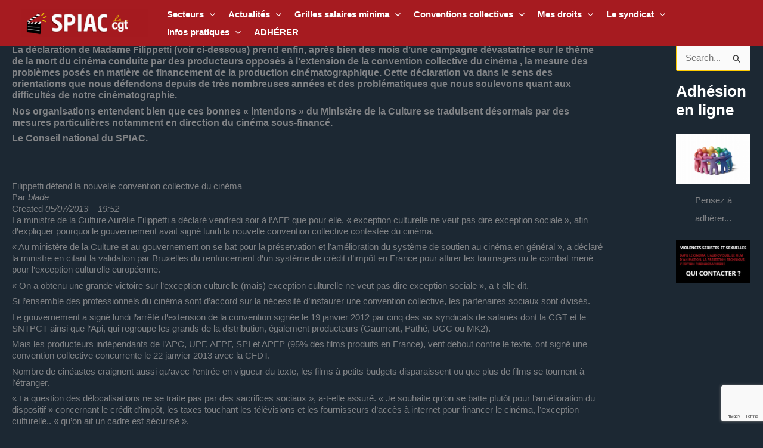

--- FILE ---
content_type: text/html; charset=utf-8
request_url: https://www.google.com/recaptcha/api2/anchor?ar=1&k=6LfJrZoUAAAAAHyoDr941cy2yzFPNoW9i4u5zLoq&co=aHR0cHM6Ly9zcGlhYy1jZ3Qub3JnOjQ0Mw..&hl=en&v=PoyoqOPhxBO7pBk68S4YbpHZ&size=invisible&anchor-ms=20000&execute-ms=30000&cb=80lmgcqgdy65
body_size: 48846
content:
<!DOCTYPE HTML><html dir="ltr" lang="en"><head><meta http-equiv="Content-Type" content="text/html; charset=UTF-8">
<meta http-equiv="X-UA-Compatible" content="IE=edge">
<title>reCAPTCHA</title>
<style type="text/css">
/* cyrillic-ext */
@font-face {
  font-family: 'Roboto';
  font-style: normal;
  font-weight: 400;
  font-stretch: 100%;
  src: url(//fonts.gstatic.com/s/roboto/v48/KFO7CnqEu92Fr1ME7kSn66aGLdTylUAMa3GUBHMdazTgWw.woff2) format('woff2');
  unicode-range: U+0460-052F, U+1C80-1C8A, U+20B4, U+2DE0-2DFF, U+A640-A69F, U+FE2E-FE2F;
}
/* cyrillic */
@font-face {
  font-family: 'Roboto';
  font-style: normal;
  font-weight: 400;
  font-stretch: 100%;
  src: url(//fonts.gstatic.com/s/roboto/v48/KFO7CnqEu92Fr1ME7kSn66aGLdTylUAMa3iUBHMdazTgWw.woff2) format('woff2');
  unicode-range: U+0301, U+0400-045F, U+0490-0491, U+04B0-04B1, U+2116;
}
/* greek-ext */
@font-face {
  font-family: 'Roboto';
  font-style: normal;
  font-weight: 400;
  font-stretch: 100%;
  src: url(//fonts.gstatic.com/s/roboto/v48/KFO7CnqEu92Fr1ME7kSn66aGLdTylUAMa3CUBHMdazTgWw.woff2) format('woff2');
  unicode-range: U+1F00-1FFF;
}
/* greek */
@font-face {
  font-family: 'Roboto';
  font-style: normal;
  font-weight: 400;
  font-stretch: 100%;
  src: url(//fonts.gstatic.com/s/roboto/v48/KFO7CnqEu92Fr1ME7kSn66aGLdTylUAMa3-UBHMdazTgWw.woff2) format('woff2');
  unicode-range: U+0370-0377, U+037A-037F, U+0384-038A, U+038C, U+038E-03A1, U+03A3-03FF;
}
/* math */
@font-face {
  font-family: 'Roboto';
  font-style: normal;
  font-weight: 400;
  font-stretch: 100%;
  src: url(//fonts.gstatic.com/s/roboto/v48/KFO7CnqEu92Fr1ME7kSn66aGLdTylUAMawCUBHMdazTgWw.woff2) format('woff2');
  unicode-range: U+0302-0303, U+0305, U+0307-0308, U+0310, U+0312, U+0315, U+031A, U+0326-0327, U+032C, U+032F-0330, U+0332-0333, U+0338, U+033A, U+0346, U+034D, U+0391-03A1, U+03A3-03A9, U+03B1-03C9, U+03D1, U+03D5-03D6, U+03F0-03F1, U+03F4-03F5, U+2016-2017, U+2034-2038, U+203C, U+2040, U+2043, U+2047, U+2050, U+2057, U+205F, U+2070-2071, U+2074-208E, U+2090-209C, U+20D0-20DC, U+20E1, U+20E5-20EF, U+2100-2112, U+2114-2115, U+2117-2121, U+2123-214F, U+2190, U+2192, U+2194-21AE, U+21B0-21E5, U+21F1-21F2, U+21F4-2211, U+2213-2214, U+2216-22FF, U+2308-230B, U+2310, U+2319, U+231C-2321, U+2336-237A, U+237C, U+2395, U+239B-23B7, U+23D0, U+23DC-23E1, U+2474-2475, U+25AF, U+25B3, U+25B7, U+25BD, U+25C1, U+25CA, U+25CC, U+25FB, U+266D-266F, U+27C0-27FF, U+2900-2AFF, U+2B0E-2B11, U+2B30-2B4C, U+2BFE, U+3030, U+FF5B, U+FF5D, U+1D400-1D7FF, U+1EE00-1EEFF;
}
/* symbols */
@font-face {
  font-family: 'Roboto';
  font-style: normal;
  font-weight: 400;
  font-stretch: 100%;
  src: url(//fonts.gstatic.com/s/roboto/v48/KFO7CnqEu92Fr1ME7kSn66aGLdTylUAMaxKUBHMdazTgWw.woff2) format('woff2');
  unicode-range: U+0001-000C, U+000E-001F, U+007F-009F, U+20DD-20E0, U+20E2-20E4, U+2150-218F, U+2190, U+2192, U+2194-2199, U+21AF, U+21E6-21F0, U+21F3, U+2218-2219, U+2299, U+22C4-22C6, U+2300-243F, U+2440-244A, U+2460-24FF, U+25A0-27BF, U+2800-28FF, U+2921-2922, U+2981, U+29BF, U+29EB, U+2B00-2BFF, U+4DC0-4DFF, U+FFF9-FFFB, U+10140-1018E, U+10190-1019C, U+101A0, U+101D0-101FD, U+102E0-102FB, U+10E60-10E7E, U+1D2C0-1D2D3, U+1D2E0-1D37F, U+1F000-1F0FF, U+1F100-1F1AD, U+1F1E6-1F1FF, U+1F30D-1F30F, U+1F315, U+1F31C, U+1F31E, U+1F320-1F32C, U+1F336, U+1F378, U+1F37D, U+1F382, U+1F393-1F39F, U+1F3A7-1F3A8, U+1F3AC-1F3AF, U+1F3C2, U+1F3C4-1F3C6, U+1F3CA-1F3CE, U+1F3D4-1F3E0, U+1F3ED, U+1F3F1-1F3F3, U+1F3F5-1F3F7, U+1F408, U+1F415, U+1F41F, U+1F426, U+1F43F, U+1F441-1F442, U+1F444, U+1F446-1F449, U+1F44C-1F44E, U+1F453, U+1F46A, U+1F47D, U+1F4A3, U+1F4B0, U+1F4B3, U+1F4B9, U+1F4BB, U+1F4BF, U+1F4C8-1F4CB, U+1F4D6, U+1F4DA, U+1F4DF, U+1F4E3-1F4E6, U+1F4EA-1F4ED, U+1F4F7, U+1F4F9-1F4FB, U+1F4FD-1F4FE, U+1F503, U+1F507-1F50B, U+1F50D, U+1F512-1F513, U+1F53E-1F54A, U+1F54F-1F5FA, U+1F610, U+1F650-1F67F, U+1F687, U+1F68D, U+1F691, U+1F694, U+1F698, U+1F6AD, U+1F6B2, U+1F6B9-1F6BA, U+1F6BC, U+1F6C6-1F6CF, U+1F6D3-1F6D7, U+1F6E0-1F6EA, U+1F6F0-1F6F3, U+1F6F7-1F6FC, U+1F700-1F7FF, U+1F800-1F80B, U+1F810-1F847, U+1F850-1F859, U+1F860-1F887, U+1F890-1F8AD, U+1F8B0-1F8BB, U+1F8C0-1F8C1, U+1F900-1F90B, U+1F93B, U+1F946, U+1F984, U+1F996, U+1F9E9, U+1FA00-1FA6F, U+1FA70-1FA7C, U+1FA80-1FA89, U+1FA8F-1FAC6, U+1FACE-1FADC, U+1FADF-1FAE9, U+1FAF0-1FAF8, U+1FB00-1FBFF;
}
/* vietnamese */
@font-face {
  font-family: 'Roboto';
  font-style: normal;
  font-weight: 400;
  font-stretch: 100%;
  src: url(//fonts.gstatic.com/s/roboto/v48/KFO7CnqEu92Fr1ME7kSn66aGLdTylUAMa3OUBHMdazTgWw.woff2) format('woff2');
  unicode-range: U+0102-0103, U+0110-0111, U+0128-0129, U+0168-0169, U+01A0-01A1, U+01AF-01B0, U+0300-0301, U+0303-0304, U+0308-0309, U+0323, U+0329, U+1EA0-1EF9, U+20AB;
}
/* latin-ext */
@font-face {
  font-family: 'Roboto';
  font-style: normal;
  font-weight: 400;
  font-stretch: 100%;
  src: url(//fonts.gstatic.com/s/roboto/v48/KFO7CnqEu92Fr1ME7kSn66aGLdTylUAMa3KUBHMdazTgWw.woff2) format('woff2');
  unicode-range: U+0100-02BA, U+02BD-02C5, U+02C7-02CC, U+02CE-02D7, U+02DD-02FF, U+0304, U+0308, U+0329, U+1D00-1DBF, U+1E00-1E9F, U+1EF2-1EFF, U+2020, U+20A0-20AB, U+20AD-20C0, U+2113, U+2C60-2C7F, U+A720-A7FF;
}
/* latin */
@font-face {
  font-family: 'Roboto';
  font-style: normal;
  font-weight: 400;
  font-stretch: 100%;
  src: url(//fonts.gstatic.com/s/roboto/v48/KFO7CnqEu92Fr1ME7kSn66aGLdTylUAMa3yUBHMdazQ.woff2) format('woff2');
  unicode-range: U+0000-00FF, U+0131, U+0152-0153, U+02BB-02BC, U+02C6, U+02DA, U+02DC, U+0304, U+0308, U+0329, U+2000-206F, U+20AC, U+2122, U+2191, U+2193, U+2212, U+2215, U+FEFF, U+FFFD;
}
/* cyrillic-ext */
@font-face {
  font-family: 'Roboto';
  font-style: normal;
  font-weight: 500;
  font-stretch: 100%;
  src: url(//fonts.gstatic.com/s/roboto/v48/KFO7CnqEu92Fr1ME7kSn66aGLdTylUAMa3GUBHMdazTgWw.woff2) format('woff2');
  unicode-range: U+0460-052F, U+1C80-1C8A, U+20B4, U+2DE0-2DFF, U+A640-A69F, U+FE2E-FE2F;
}
/* cyrillic */
@font-face {
  font-family: 'Roboto';
  font-style: normal;
  font-weight: 500;
  font-stretch: 100%;
  src: url(//fonts.gstatic.com/s/roboto/v48/KFO7CnqEu92Fr1ME7kSn66aGLdTylUAMa3iUBHMdazTgWw.woff2) format('woff2');
  unicode-range: U+0301, U+0400-045F, U+0490-0491, U+04B0-04B1, U+2116;
}
/* greek-ext */
@font-face {
  font-family: 'Roboto';
  font-style: normal;
  font-weight: 500;
  font-stretch: 100%;
  src: url(//fonts.gstatic.com/s/roboto/v48/KFO7CnqEu92Fr1ME7kSn66aGLdTylUAMa3CUBHMdazTgWw.woff2) format('woff2');
  unicode-range: U+1F00-1FFF;
}
/* greek */
@font-face {
  font-family: 'Roboto';
  font-style: normal;
  font-weight: 500;
  font-stretch: 100%;
  src: url(//fonts.gstatic.com/s/roboto/v48/KFO7CnqEu92Fr1ME7kSn66aGLdTylUAMa3-UBHMdazTgWw.woff2) format('woff2');
  unicode-range: U+0370-0377, U+037A-037F, U+0384-038A, U+038C, U+038E-03A1, U+03A3-03FF;
}
/* math */
@font-face {
  font-family: 'Roboto';
  font-style: normal;
  font-weight: 500;
  font-stretch: 100%;
  src: url(//fonts.gstatic.com/s/roboto/v48/KFO7CnqEu92Fr1ME7kSn66aGLdTylUAMawCUBHMdazTgWw.woff2) format('woff2');
  unicode-range: U+0302-0303, U+0305, U+0307-0308, U+0310, U+0312, U+0315, U+031A, U+0326-0327, U+032C, U+032F-0330, U+0332-0333, U+0338, U+033A, U+0346, U+034D, U+0391-03A1, U+03A3-03A9, U+03B1-03C9, U+03D1, U+03D5-03D6, U+03F0-03F1, U+03F4-03F5, U+2016-2017, U+2034-2038, U+203C, U+2040, U+2043, U+2047, U+2050, U+2057, U+205F, U+2070-2071, U+2074-208E, U+2090-209C, U+20D0-20DC, U+20E1, U+20E5-20EF, U+2100-2112, U+2114-2115, U+2117-2121, U+2123-214F, U+2190, U+2192, U+2194-21AE, U+21B0-21E5, U+21F1-21F2, U+21F4-2211, U+2213-2214, U+2216-22FF, U+2308-230B, U+2310, U+2319, U+231C-2321, U+2336-237A, U+237C, U+2395, U+239B-23B7, U+23D0, U+23DC-23E1, U+2474-2475, U+25AF, U+25B3, U+25B7, U+25BD, U+25C1, U+25CA, U+25CC, U+25FB, U+266D-266F, U+27C0-27FF, U+2900-2AFF, U+2B0E-2B11, U+2B30-2B4C, U+2BFE, U+3030, U+FF5B, U+FF5D, U+1D400-1D7FF, U+1EE00-1EEFF;
}
/* symbols */
@font-face {
  font-family: 'Roboto';
  font-style: normal;
  font-weight: 500;
  font-stretch: 100%;
  src: url(//fonts.gstatic.com/s/roboto/v48/KFO7CnqEu92Fr1ME7kSn66aGLdTylUAMaxKUBHMdazTgWw.woff2) format('woff2');
  unicode-range: U+0001-000C, U+000E-001F, U+007F-009F, U+20DD-20E0, U+20E2-20E4, U+2150-218F, U+2190, U+2192, U+2194-2199, U+21AF, U+21E6-21F0, U+21F3, U+2218-2219, U+2299, U+22C4-22C6, U+2300-243F, U+2440-244A, U+2460-24FF, U+25A0-27BF, U+2800-28FF, U+2921-2922, U+2981, U+29BF, U+29EB, U+2B00-2BFF, U+4DC0-4DFF, U+FFF9-FFFB, U+10140-1018E, U+10190-1019C, U+101A0, U+101D0-101FD, U+102E0-102FB, U+10E60-10E7E, U+1D2C0-1D2D3, U+1D2E0-1D37F, U+1F000-1F0FF, U+1F100-1F1AD, U+1F1E6-1F1FF, U+1F30D-1F30F, U+1F315, U+1F31C, U+1F31E, U+1F320-1F32C, U+1F336, U+1F378, U+1F37D, U+1F382, U+1F393-1F39F, U+1F3A7-1F3A8, U+1F3AC-1F3AF, U+1F3C2, U+1F3C4-1F3C6, U+1F3CA-1F3CE, U+1F3D4-1F3E0, U+1F3ED, U+1F3F1-1F3F3, U+1F3F5-1F3F7, U+1F408, U+1F415, U+1F41F, U+1F426, U+1F43F, U+1F441-1F442, U+1F444, U+1F446-1F449, U+1F44C-1F44E, U+1F453, U+1F46A, U+1F47D, U+1F4A3, U+1F4B0, U+1F4B3, U+1F4B9, U+1F4BB, U+1F4BF, U+1F4C8-1F4CB, U+1F4D6, U+1F4DA, U+1F4DF, U+1F4E3-1F4E6, U+1F4EA-1F4ED, U+1F4F7, U+1F4F9-1F4FB, U+1F4FD-1F4FE, U+1F503, U+1F507-1F50B, U+1F50D, U+1F512-1F513, U+1F53E-1F54A, U+1F54F-1F5FA, U+1F610, U+1F650-1F67F, U+1F687, U+1F68D, U+1F691, U+1F694, U+1F698, U+1F6AD, U+1F6B2, U+1F6B9-1F6BA, U+1F6BC, U+1F6C6-1F6CF, U+1F6D3-1F6D7, U+1F6E0-1F6EA, U+1F6F0-1F6F3, U+1F6F7-1F6FC, U+1F700-1F7FF, U+1F800-1F80B, U+1F810-1F847, U+1F850-1F859, U+1F860-1F887, U+1F890-1F8AD, U+1F8B0-1F8BB, U+1F8C0-1F8C1, U+1F900-1F90B, U+1F93B, U+1F946, U+1F984, U+1F996, U+1F9E9, U+1FA00-1FA6F, U+1FA70-1FA7C, U+1FA80-1FA89, U+1FA8F-1FAC6, U+1FACE-1FADC, U+1FADF-1FAE9, U+1FAF0-1FAF8, U+1FB00-1FBFF;
}
/* vietnamese */
@font-face {
  font-family: 'Roboto';
  font-style: normal;
  font-weight: 500;
  font-stretch: 100%;
  src: url(//fonts.gstatic.com/s/roboto/v48/KFO7CnqEu92Fr1ME7kSn66aGLdTylUAMa3OUBHMdazTgWw.woff2) format('woff2');
  unicode-range: U+0102-0103, U+0110-0111, U+0128-0129, U+0168-0169, U+01A0-01A1, U+01AF-01B0, U+0300-0301, U+0303-0304, U+0308-0309, U+0323, U+0329, U+1EA0-1EF9, U+20AB;
}
/* latin-ext */
@font-face {
  font-family: 'Roboto';
  font-style: normal;
  font-weight: 500;
  font-stretch: 100%;
  src: url(//fonts.gstatic.com/s/roboto/v48/KFO7CnqEu92Fr1ME7kSn66aGLdTylUAMa3KUBHMdazTgWw.woff2) format('woff2');
  unicode-range: U+0100-02BA, U+02BD-02C5, U+02C7-02CC, U+02CE-02D7, U+02DD-02FF, U+0304, U+0308, U+0329, U+1D00-1DBF, U+1E00-1E9F, U+1EF2-1EFF, U+2020, U+20A0-20AB, U+20AD-20C0, U+2113, U+2C60-2C7F, U+A720-A7FF;
}
/* latin */
@font-face {
  font-family: 'Roboto';
  font-style: normal;
  font-weight: 500;
  font-stretch: 100%;
  src: url(//fonts.gstatic.com/s/roboto/v48/KFO7CnqEu92Fr1ME7kSn66aGLdTylUAMa3yUBHMdazQ.woff2) format('woff2');
  unicode-range: U+0000-00FF, U+0131, U+0152-0153, U+02BB-02BC, U+02C6, U+02DA, U+02DC, U+0304, U+0308, U+0329, U+2000-206F, U+20AC, U+2122, U+2191, U+2193, U+2212, U+2215, U+FEFF, U+FFFD;
}
/* cyrillic-ext */
@font-face {
  font-family: 'Roboto';
  font-style: normal;
  font-weight: 900;
  font-stretch: 100%;
  src: url(//fonts.gstatic.com/s/roboto/v48/KFO7CnqEu92Fr1ME7kSn66aGLdTylUAMa3GUBHMdazTgWw.woff2) format('woff2');
  unicode-range: U+0460-052F, U+1C80-1C8A, U+20B4, U+2DE0-2DFF, U+A640-A69F, U+FE2E-FE2F;
}
/* cyrillic */
@font-face {
  font-family: 'Roboto';
  font-style: normal;
  font-weight: 900;
  font-stretch: 100%;
  src: url(//fonts.gstatic.com/s/roboto/v48/KFO7CnqEu92Fr1ME7kSn66aGLdTylUAMa3iUBHMdazTgWw.woff2) format('woff2');
  unicode-range: U+0301, U+0400-045F, U+0490-0491, U+04B0-04B1, U+2116;
}
/* greek-ext */
@font-face {
  font-family: 'Roboto';
  font-style: normal;
  font-weight: 900;
  font-stretch: 100%;
  src: url(//fonts.gstatic.com/s/roboto/v48/KFO7CnqEu92Fr1ME7kSn66aGLdTylUAMa3CUBHMdazTgWw.woff2) format('woff2');
  unicode-range: U+1F00-1FFF;
}
/* greek */
@font-face {
  font-family: 'Roboto';
  font-style: normal;
  font-weight: 900;
  font-stretch: 100%;
  src: url(//fonts.gstatic.com/s/roboto/v48/KFO7CnqEu92Fr1ME7kSn66aGLdTylUAMa3-UBHMdazTgWw.woff2) format('woff2');
  unicode-range: U+0370-0377, U+037A-037F, U+0384-038A, U+038C, U+038E-03A1, U+03A3-03FF;
}
/* math */
@font-face {
  font-family: 'Roboto';
  font-style: normal;
  font-weight: 900;
  font-stretch: 100%;
  src: url(//fonts.gstatic.com/s/roboto/v48/KFO7CnqEu92Fr1ME7kSn66aGLdTylUAMawCUBHMdazTgWw.woff2) format('woff2');
  unicode-range: U+0302-0303, U+0305, U+0307-0308, U+0310, U+0312, U+0315, U+031A, U+0326-0327, U+032C, U+032F-0330, U+0332-0333, U+0338, U+033A, U+0346, U+034D, U+0391-03A1, U+03A3-03A9, U+03B1-03C9, U+03D1, U+03D5-03D6, U+03F0-03F1, U+03F4-03F5, U+2016-2017, U+2034-2038, U+203C, U+2040, U+2043, U+2047, U+2050, U+2057, U+205F, U+2070-2071, U+2074-208E, U+2090-209C, U+20D0-20DC, U+20E1, U+20E5-20EF, U+2100-2112, U+2114-2115, U+2117-2121, U+2123-214F, U+2190, U+2192, U+2194-21AE, U+21B0-21E5, U+21F1-21F2, U+21F4-2211, U+2213-2214, U+2216-22FF, U+2308-230B, U+2310, U+2319, U+231C-2321, U+2336-237A, U+237C, U+2395, U+239B-23B7, U+23D0, U+23DC-23E1, U+2474-2475, U+25AF, U+25B3, U+25B7, U+25BD, U+25C1, U+25CA, U+25CC, U+25FB, U+266D-266F, U+27C0-27FF, U+2900-2AFF, U+2B0E-2B11, U+2B30-2B4C, U+2BFE, U+3030, U+FF5B, U+FF5D, U+1D400-1D7FF, U+1EE00-1EEFF;
}
/* symbols */
@font-face {
  font-family: 'Roboto';
  font-style: normal;
  font-weight: 900;
  font-stretch: 100%;
  src: url(//fonts.gstatic.com/s/roboto/v48/KFO7CnqEu92Fr1ME7kSn66aGLdTylUAMaxKUBHMdazTgWw.woff2) format('woff2');
  unicode-range: U+0001-000C, U+000E-001F, U+007F-009F, U+20DD-20E0, U+20E2-20E4, U+2150-218F, U+2190, U+2192, U+2194-2199, U+21AF, U+21E6-21F0, U+21F3, U+2218-2219, U+2299, U+22C4-22C6, U+2300-243F, U+2440-244A, U+2460-24FF, U+25A0-27BF, U+2800-28FF, U+2921-2922, U+2981, U+29BF, U+29EB, U+2B00-2BFF, U+4DC0-4DFF, U+FFF9-FFFB, U+10140-1018E, U+10190-1019C, U+101A0, U+101D0-101FD, U+102E0-102FB, U+10E60-10E7E, U+1D2C0-1D2D3, U+1D2E0-1D37F, U+1F000-1F0FF, U+1F100-1F1AD, U+1F1E6-1F1FF, U+1F30D-1F30F, U+1F315, U+1F31C, U+1F31E, U+1F320-1F32C, U+1F336, U+1F378, U+1F37D, U+1F382, U+1F393-1F39F, U+1F3A7-1F3A8, U+1F3AC-1F3AF, U+1F3C2, U+1F3C4-1F3C6, U+1F3CA-1F3CE, U+1F3D4-1F3E0, U+1F3ED, U+1F3F1-1F3F3, U+1F3F5-1F3F7, U+1F408, U+1F415, U+1F41F, U+1F426, U+1F43F, U+1F441-1F442, U+1F444, U+1F446-1F449, U+1F44C-1F44E, U+1F453, U+1F46A, U+1F47D, U+1F4A3, U+1F4B0, U+1F4B3, U+1F4B9, U+1F4BB, U+1F4BF, U+1F4C8-1F4CB, U+1F4D6, U+1F4DA, U+1F4DF, U+1F4E3-1F4E6, U+1F4EA-1F4ED, U+1F4F7, U+1F4F9-1F4FB, U+1F4FD-1F4FE, U+1F503, U+1F507-1F50B, U+1F50D, U+1F512-1F513, U+1F53E-1F54A, U+1F54F-1F5FA, U+1F610, U+1F650-1F67F, U+1F687, U+1F68D, U+1F691, U+1F694, U+1F698, U+1F6AD, U+1F6B2, U+1F6B9-1F6BA, U+1F6BC, U+1F6C6-1F6CF, U+1F6D3-1F6D7, U+1F6E0-1F6EA, U+1F6F0-1F6F3, U+1F6F7-1F6FC, U+1F700-1F7FF, U+1F800-1F80B, U+1F810-1F847, U+1F850-1F859, U+1F860-1F887, U+1F890-1F8AD, U+1F8B0-1F8BB, U+1F8C0-1F8C1, U+1F900-1F90B, U+1F93B, U+1F946, U+1F984, U+1F996, U+1F9E9, U+1FA00-1FA6F, U+1FA70-1FA7C, U+1FA80-1FA89, U+1FA8F-1FAC6, U+1FACE-1FADC, U+1FADF-1FAE9, U+1FAF0-1FAF8, U+1FB00-1FBFF;
}
/* vietnamese */
@font-face {
  font-family: 'Roboto';
  font-style: normal;
  font-weight: 900;
  font-stretch: 100%;
  src: url(//fonts.gstatic.com/s/roboto/v48/KFO7CnqEu92Fr1ME7kSn66aGLdTylUAMa3OUBHMdazTgWw.woff2) format('woff2');
  unicode-range: U+0102-0103, U+0110-0111, U+0128-0129, U+0168-0169, U+01A0-01A1, U+01AF-01B0, U+0300-0301, U+0303-0304, U+0308-0309, U+0323, U+0329, U+1EA0-1EF9, U+20AB;
}
/* latin-ext */
@font-face {
  font-family: 'Roboto';
  font-style: normal;
  font-weight: 900;
  font-stretch: 100%;
  src: url(//fonts.gstatic.com/s/roboto/v48/KFO7CnqEu92Fr1ME7kSn66aGLdTylUAMa3KUBHMdazTgWw.woff2) format('woff2');
  unicode-range: U+0100-02BA, U+02BD-02C5, U+02C7-02CC, U+02CE-02D7, U+02DD-02FF, U+0304, U+0308, U+0329, U+1D00-1DBF, U+1E00-1E9F, U+1EF2-1EFF, U+2020, U+20A0-20AB, U+20AD-20C0, U+2113, U+2C60-2C7F, U+A720-A7FF;
}
/* latin */
@font-face {
  font-family: 'Roboto';
  font-style: normal;
  font-weight: 900;
  font-stretch: 100%;
  src: url(//fonts.gstatic.com/s/roboto/v48/KFO7CnqEu92Fr1ME7kSn66aGLdTylUAMa3yUBHMdazQ.woff2) format('woff2');
  unicode-range: U+0000-00FF, U+0131, U+0152-0153, U+02BB-02BC, U+02C6, U+02DA, U+02DC, U+0304, U+0308, U+0329, U+2000-206F, U+20AC, U+2122, U+2191, U+2193, U+2212, U+2215, U+FEFF, U+FFFD;
}

</style>
<link rel="stylesheet" type="text/css" href="https://www.gstatic.com/recaptcha/releases/PoyoqOPhxBO7pBk68S4YbpHZ/styles__ltr.css">
<script nonce="bum58i8Cv-KdHmWLAP1ohg" type="text/javascript">window['__recaptcha_api'] = 'https://www.google.com/recaptcha/api2/';</script>
<script type="text/javascript" src="https://www.gstatic.com/recaptcha/releases/PoyoqOPhxBO7pBk68S4YbpHZ/recaptcha__en.js" nonce="bum58i8Cv-KdHmWLAP1ohg">
      
    </script></head>
<body><div id="rc-anchor-alert" class="rc-anchor-alert"></div>
<input type="hidden" id="recaptcha-token" value="[base64]">
<script type="text/javascript" nonce="bum58i8Cv-KdHmWLAP1ohg">
      recaptcha.anchor.Main.init("[\x22ainput\x22,[\x22bgdata\x22,\x22\x22,\[base64]/[base64]/bmV3IFpbdF0obVswXSk6Sz09Mj9uZXcgWlt0XShtWzBdLG1bMV0pOks9PTM/bmV3IFpbdF0obVswXSxtWzFdLG1bMl0pOks9PTQ/[base64]/[base64]/[base64]/[base64]/[base64]/[base64]/[base64]/[base64]/[base64]/[base64]/[base64]/[base64]/[base64]/[base64]\\u003d\\u003d\x22,\[base64]\\u003d\\u003d\x22,\x22e8K5esOvZ8KHTMOUQAZqJsKfbcOVRE5kw6jCiijCmGnCiAXCm1DDkURMw6YkGcOoUHE3wp/DvSZMClrConoiwrbDmlHDnMKrw67CmGwTw4XCmjoLwo3Cn8OEwpzDpsKbDnXCkMKWNiILwqMAwrFJwpnDi1zCvAHDrWFEUcKPw4gDVMK3wrYgWHLDmMOCAxRmJMKJw6jDug3ClwMPBH51w5TCuMOmccOew4xkwrdGwpY/w7l8fsKRw4TDq8O5DiHDssOvwrrCoMO5PGDCisKVwq/CgXTDkmvDnsOtWRQcRsKJw4VKw67DslPDvMOqE8Kidx7Dpn7DpsKSI8OMJkkRw6guSsOVwp4+McOlCBghwpvCncO3wpBDwqYDa37Drl4iwrrDjsKTwr7DpsKNwpF3ADPCisK4N34ywrnDkMKWPDEIIcO/woHCnhrDr8OvRGQ7wp3CosKpA8OqU0DCucOnw7/DkMKPw5HDu251w4NmUCtDw5tFa3MqE3bDm8O1K0bChFfCi3HDjsObCELCi8K+Pg/CoG/Cj3JiPMODwqfCpXDDtVoVAU7DoWfDq8KMwpkDGkYrVsORUMKuwrXCpsOHHjbDmhTDucO8KcOQwpzDqMKHcE/DvWDDjwtIwrzCpcO4GsOucztMY27CgsKwJMOSI8KZE3nClMKHNsK9dTHDqS/DocOhAMKwwotlwpPCm8Ovw4DDshwZL2nDvWQnwq3CusKbRcKnwoTDphbCpcKOwoXDt8K5KXrCn8OWLH0Hw4k5JWzCo8OHw4HDkcOLOW5vw7wrw6jDqUFew4gwakrCtAh5w4/DplHDghHDusKSXjHDvsOPwrjDnsK6w7w2TxMjw7ELG8Oac8OUDXrCpMKzwpPCgsO6MMO7wqs5DcOPwrnCu8K6w4hEFcKEbsKZTRXClMOjwqEuwrRNwpvDj3jCvsOcw6PCqxjDocKjwonDqsKBMsOEZUpCw5PCkw4oQcKkwo/Dh8Knw5DCssKJWsKvw4HDlsKaGcO7wrjDo8K5wqPDo1A9G0cPw5XCohPCnmoww6YIHyhXwqIvdsOTwowvwpHDhsKtD8K4FUBWe3PClMOQMQ99fsK0wqgWD8OOw43DtV4lfcKeOcONw7bDsQjDvMOlw5hLGcOLw7rDuRJ9woHCnMO2wrc+ETtYU8OebQDCrVQ/wrYew4TCviDCvDnDvMKow7EPwq3DtkzCssKNw5HCogrDm8KbXsO0w5EFY1jCscKlRy42wrNcw4/CnMKkw5vDkcOoZ8KGwqVBbhnDhMOgWcKAc8OqeMOQwrHChyXCusKLw7fCrWR0KEMiw61QRzDCnMK1AVFrBXFKw6pHw77Ct8O8Mj3CpsOeDGrDl8OYw5PCi2bCqsKoZMK6SsKowqd0wqA1w5/DhTXConvCmMKYw6drelVpM8K7wpLDgFLDs8KGHD3DskEuwpbChcOHwpYQwpjCqMOTwq/DqTjDiHoaa3/CgT4jEcKHWMO3w6MYccK0VsOjEVA7w73CkMOufh/CscKCwqAvaHHDp8Ogw7xpwpUjDcOvHcKcNCbCl11cCcKfw6XDgjliXsOUI8Knw4UdecOAwoEgGXYlwpsaGE3Cn8Ohw7AaTRnDnlxgAU3Dixg/AsOkwp3CsTQzw6/DicKMw5hULMK4w5/CqcOVI8OEw4/Dq2rDujgbXMKqwq4vw5xVH8KUwpJVccKMw5XCh19sNA7DtyhIQVxNw6TCnGHCn8Kpw67Dk0x/BcKeWwLChn7DhQvDkjTDmDvDosKOw5XDpitXwoIPEMOFwpDCv0/CgsOfccO0w5TDjxILQHTDocOwwpnDuGMrHl7Di8K/JcKbw6trwozDjMKBdnnCr0TDmjPCq8KowozDu1AzfMOELcO1N8KtwrhiwqrCrSjDj8OOw7kdIcKOTcKNd8KjRsKmwr54w75NwqxDZ8OUwpXDvcKvw698woHDl8Oew6F3wr0SwqcXw4vDmlFuw4Ilw5LDmMKnwq3CjAbCg33CjSXDsTHCq8OCwq3Dh8KIwqdFKDE/[base64]/ChMK/eMKkJ8OZw5XDq8KYPcKZw65gwr7DlQrCosKSZTtRVwERw6UyCANNwoYewpU6GsOeKMKcwrY2TRHDlBzCqQLCsMO7w6YJXzMUw5HDicKDL8KlF8Ktw5fDgcKdWncLIzzCryfCk8KFEcKdYsK/[base64]/YzrCsm1wXkLDqcO/w6/DmcKIISfCk3JxHRbCqGnDqcK+EGjChVcLwqvCq8Kqw6zDix3Dj2UFw6nCgsOjwqkTw6/CoMOWW8O8IsKqw6jCqMOrLhw/KkLCqcOtCcOEwqI2C8KTDXbDvsOSJsKsAwfDom/CssOkwqbChlLChMKGH8Ocw5DChwQ7Ih3CjjQJwr/DvMKjZcOodsK7NcKYw5vDk3fCo8Ofwr/CnMKTMUF1w6fCu8OgwpPCjQQkTsOGw7/Cnzx7wprDi8Ktw4/DnsK8wobDnsONNsOFwqPCsUvDgUnDpzAmw7x4wo7Cr2AuwoLDiMKMw4/CtxVWLT56H8KoWMK5SsKQUsKcUgZnwo5ywpQfwrBhMX/DlBZiF8KONMK1w78ZwoXDlsKSSmLCuXMiw71dwrrCuFcWwq1ywqg9GFzDlBxRJFkWw7zCn8OACMKLAVbDksO3w4R7w4jDuMOOK8KtwoxCwqUOJWZPwrt3RA/Cqz3Ckg3DsF7DkjjDpXJsw5HCjB/DnMKHw4vCug3ChcOCRiBewpZ3w48GwpLDqcO1UnFiwpwzw519ccKLU8OSXsOnf21lSsKxCjXDj8KKZMKka0FmwpHDmsKvw7zDvMK/[base64]/CkhPDuRXCmsO+SMODwo8cfsONw5rDtsOUwpECwpLDvjXCsio/FzV3DiQuWcOFK3vDiS/CtcOXwoDDisKww4B2w7fCoAo3wot0woPDqsKgRBRoGsKCdsO8bsOSwpnDscOmw6XCi1PDhhUqEsOuU8KhScKeTsOow6fDkC5Pwq7Chz1XwqUTwrAPw7HDkMOhw6LCmgHChHHDtMO9FhrDjBrCvsODG3B+w6Zdw5/Du8OLwppYHBrCosOIBVQjHV5jKcOawp1two5vBRtcwrJ8woLCk8OKw5XDk8OFwrs7TsKdw4ICw5/DvsO9wr0nYcOQGzXDjsORw5RldcKawrfCn8OaW8OEw7stw7tAw758wprDhMKJw4EBw5DCrF3DikI/w6LDvB7CkjRMCzTCtCXClsOxw7zCjyjCssKtw4jDuAPDhsK9U8O0w73CqsOMXRFhwq7DucO9UF7DhFx2w7XCpDEGwq9QCnnDqQBJw50QGinDuQ3Ctk/DtQJrIGlPEMOdw6UBXsKXAHHDvsO1wpPDh8ONbMOKYMKJwrfDix7DucOhSjcZwrrCrX3Dk8KZVsKNKcKXw4rCt8KiCcKkwrrCm8OnbcKUwrvCrcKLw5fCmMOlWnF8wo/ClVnDnsKUwp8HNsKCw7ALTcOOEcKAPGjCl8KxLcOUccKswpYcesOVw4XDkzAlwrcbFGwkNMOXQWnCoVwXOsO+Q8O/w67DhifChh7DpGcfwoHCq2kowqzCsyB2GBfDkcO4w5wOw4JAEj/CuUxEw4/CsHpiN2HDmsKaw6PDljdvVsKFw5URw77CmMKfwr/[base64]/ai46d8OjTsOqwrPDk8OSDhHDj8Kyw7oiwoMlRSrCt8KFawTDvUlowp/DmcKLf8Kjw43ChR40woHCksKEXsKfJ8O3wp4rGV7CnBdrTEVDwrvCvCoCJsKBw4LCnhrDgcOYwqk8KA3CrXrCoMO0wpdWInJ2wpcSZEjCjB/[base64]/CgQPCmiNCNsOSwrwQw6cnw6wfwrN4wqgMSFJIWXBje8K6w6LDusK0flfCvzzCkMO5w5hqwrjCiMKrdELClFZqV8OWDsOtABPDkio+MMO3c0rCs1XCpUkHwp05dVfDsDU7w50ffw/DpUTDq8K4TDXDonjDo3HDi8OhKk4oNmA/wrBowr5owqpHbFduw6TCosKvw57Diz8Iw6c4wqvCg8O6wrF3woXCicOSQn8PwrR8RhtWwqHCpHREQsOvw7TCkVFKS2LCk05zw7XDlF5ow7TCtMKvJzA8BCPDqj/DjgofbWxDwoVzwrQcPMO9w5PCkcKVTnoAwqVqASTDiMOKw6wrwp9Xw5nCn1bCksKqQijCpyIsD8OifV/[base64]/[base64]/Ct8KWSmzDpsKfw6MQw7J7woZbAizDr8OONsKIaMK9fGtKwrfDqghIIQ7DgQxuMsO+PBRtwq/DtsK/BnHDqMKeJcKgw4TCtsObasOcwqk6wrvDg8KFMcOQw77Ck8KRBsKRB1zCjBHCvwsYd8Khw77DhcOUw61Vw7owHsKOw5t3PWnDnFtbaMOIDcKGCjEOw4w0acOWUcOgwrnDjMKQw4RxRhDDr8Opwq7CskrCvRnCq8K3HsK0wp/Cl3zDm0HCtU/CvVo7wqk1d8O4w5rChsO8w4AmwqXDtcO8Yy51w6RvX8O7eGpzw50/w7rDhmYDL3vCmGrCt8Krw6kdZMOYwrNrw48ow6PCh8KYDkIEw6nCqF1NdcKQJcKzbMOowpvCmWRaYMKnwrvCj8OJEkVew77CqsOgwp9cMMOQw6nCkhMiQ0PDmT3DqcOcw7Azw4/[base64]/wq5jwowfwpxVw60hAMOSAwPDkGPCucOWDkXCrcK/woXDsMOqGSEIw6DDvzZ9XDXDtTjDuloLwoN1woTDvcO3Gitqwo4XJMKiHRvDsVhbdMO/wo3CiS3CpcKYw4YHVSvCi0VROUPCqXoYw7/[base64]/[base64]/Dr8OJYEdDLkrCscOdwqTCusK1XsOnE8Obc8KqZ8KnTcOASyzDowpUEcKmwp3DjsKgwpbCh345CsKKw57Dt8OaRF0GwqjDhcKHEnXCkVA/cgLCgXkmScOiUyvDtkgGD2LCn8K5RzLCrHtXw6xGOMOyIMKGw5/DrsKLwqR9wpnDiA7CkcOnw4/CvHcrw7HCnMKqwrwzwotWH8O9w6MHCsO5SWY/[base64]/Y8Orw4/Dg0l9w61Qc8Kjw7UHPS0QIC3CoyXDhU13ScOgw6hmfcOzwoAtBS3Cnm0Xw6DDlcKTKsKlUsKZb8OPwqPCnMKFw4dSwpBSScOHalDDr0pww6PDjxrDgCsSw6IpEsKqwpFIw4PDn8OFwrkZYyMTwpnCjMO8aiLCicKaacK/w54Ew5Y/C8OPO8O6JcKgw7szc8OoFz7CiXIZWH5/w5nDv3Qjw7nDucKQVcOWe8OVwrfCo8OjMSnCiMODKFYfw6fCnsOQPsKCJS3DrsKSUC3CosKGwrNgw49nwo7DosKNeV9/OsO+a1HCpW9sA8KHIwPCrcKMwpE8ZSrCi0LCt3rDuRPDtCpyw7Vaw4/CtX3CoxVaVcOQZDssw6LCrcKpI1LCgm/CpsOSw7wIw7UbwqlZaAbDhwnCgsKfw4RGwrUcZ04gwpU8OMOcTMOwP8OFwqB1wofDhCw7w7PDvMKsRD7CqsKow6VKwqPCkMKnVsOneFzChgHDsD7DrDrCi0PDtGhzw6lDwoPDgsK8w75/wq1kD8OKU2gBwrLDssKtw4zDsncWw7Bbw7/DtcOEwph6NHnCkMKlf8Omw7MawqzCs8KfHMKXC1U9wr4VeXpgw4LCu0bCpz/CnMK0wrVsBl3CtcKdJcO7w6BAKX/[base64]/Ih8jA8O8wpJDIns2wrUDOMKpw54SBBHCm1jCs8KGwpl1R8KYPsOlwpLCqMKOwoUYFcOFe8Orb8KEw58XQ8OYNQo7GsKcbxzCjcOIw6hHV8OPOzvDgcKhw57DqcOJwpV7YGheNBILwq/CgHs1w5IkZHPDmgDDnMKsacKEwonDriYVPxvCpnjCl07Dp8ODS8KqwqXDmGPCrwXDu8KKMHQjQsOjCsKBZEMVAzNRwojChDRrw5TCiMOOwoA4w7bDuMKQwq8QSlMADsOjw4vDgytpFsOTTREiAgRFw7IqGcKdwpzDtx9HG1phAcOswokRwocAwq/[base64]/CoHkKZDtHTxNqf3dtK8KjTMOQwpw1MsOMF8OgG8K0GMKlOsOrAcKLC8O1w5UTw4U5T8Ozw4dGbiAfBwIkPsKcaGtIDwpIwoPDk8O6w4Rmw5Nkw4UwwpNZJSx/fVXDjcKGwqocSWPClsOXBcKhw6zDv8OrQsKyaADDklnDpRx0wqnChMOqKwzCoMOnOcKawqoUwrPDrR9Iw6pfKGRXwoXDgj7DqMOlK8OywpLDhsKQwrHDty7DrcKYD8O7w6A3wrDDqcKWw5fCmsOwcsKjWUdsTsK2CyPDqQ/[base64]/DimDChVhXCivDoiXDrMO8w6w2w7bDkcK+GsOoRBNHWsOOwo8pNk/[base64]/Ctipiw7xxGVLDuMOsES/DpXjDpsOzMsOfw4gZw7owOcKuwq/DvsOFL3LDqyYoMBPDiRRywpk8w4zDsjIkHFTCnEQjIsKHED9Jw4IMGDQow6XCkcOyB09Swo5Uwp5sw5UmIMOhRsOYw5zDnsKiwrTCs8OlwqFHwpzCuwROwr3DkiDCm8KNKTfChHHDvsOpIMOtPysXwpcowo5/ejHCkR87wqQsw48qN30SLcOBLcObZ8OZN8ORw6dnw7TDisOmK17DnSVkwq4qFMOlw6jDtVhpd3DDul3DqBh0w5LCpSgsc8O5FjjCjk3DsjsFYSnDtMOSw6lZcsOpEcKqwpRKwqQbwpEbG2V0wrzDi8K+wq3CjDZ5wp7Du2k/OTteP8OVwq3CijnCrzkYwrLDsF8nQEVgJcOKEDXCrMOGwpHDu8KjXF/Dohx2F8KLwq9+XHjCk8KEwoRxCFw2JsObw7DDmyTDhcOywqMsWSvCnGJ8wrxPw75iA8OnbjPDmF7DqsOJwoY6w6Z9HQ/Dk8O1PjPDncOEw4XDj8KTWQw+FsKGwpTClWs0ShUdwoMHXHbDrFfDnxRzXsK5w59HwqnDu3vDq2bDpGfDmxDDjy/CtsKMCsK3T3FDw4YjBWt8w4gPwrovAMKOMS8pbENkDzQMwpLCvmrDkzfCjMOcw7ESw78ow67DnMK+w4Z2UsKXwqrDjcOxKjjCq1PDp8Kwwp4ywpcOw5o3NWXCq0xaw6QQLxbCs8OyPMO3WHjCsjozO8O2wrQHa30gOMOCwozCs34twoTDs8KBw43DpMOvTQJURcKawr/CosOzdQ3CqMOMw4LCtCjCmcOywpPDvMKDw6xRdBLCrcKFQ8Oacz7CucKlw4HCjT0OwqHDj3QNwo/CsBw+wq7ClsKQwoZnw5EgwqjDicKjRMOMwpzDq3Vsw5A6wqpnw4PDqMO/w6IXw6oxE8OvPGbDkALDvsOAw50Dw74Cw4Fgw5o3Uz5dK8KZEsKDwpcpOEfDpwPDssOnaF0aIsKxN3ZVwoEBw7rDjsOow6XDi8KrBsKhScOLXVLDvcKuJcKMw4TCgMO0KcOewpfCvGTDkl/DrR7Dqh4rB8KZH8OdVxbDgsOfI1waw4rCsRXCuFwiw5/[base64]/DjcK0csKFw67Du8KaUF0/VRTChsOre8KEw5HCtR7DtFDCpsOIwqTCl3xdLMKiw6TDkR/Cp0HCnMKfwqDDmsOsbUFaLlDDjQAOLj9eccOkwrrDqG91WRUgUXzDvsKhTsOIP8Ora8K7fMO0wplaHDPDp8OcHUTDk8Kdw6kmFcO/wpRuw7XCnTRmwrrDkRYwEsOpLcOgbMOLGUHCt3vCpHgbwqTDjynCvGc8I3TDo8KFHcOieWzDkSNkJ8Kowo5sLCXCihJNw6xgw4vCr8OTwolSbWDCkR/CmConwpfDl3cEwoXDml1Iw5/ClEtJw7LCmCkrwrQJwp0qwqcPw7VRw6M8M8KUwrrDoG3CmcOxJ8OOTcKpwrnCkzFFUyMDRMKBw6zCqsOFBsOMwpM/[base64]/[base64]/CgMKSDE7DnSpVw6vCsCXCp0/CnMKvw6QcZsOSccK/[base64]/dsODwrvDocKdwqdFIig5ERzClAFOwqLCg04Dw4vCtcOuw5HChsObwqHDuXfDs8K8w5DDq3XCk3TCksKOAi4Hwr1vYU/CpMOGw6bCt0HDmHXDgcOkMiRewrwww7I0XT4hWlgdeRRzCsKlGcOSBsKHwqjCoTPCscO1w6J4Rg19YXPCvG9mw43DvcOrw7bCmiZ+wqzDmHR/w5TCqitYw4QmTcKqwqpfPsKZwrEWHzkxw6/Cp3VoKW0tWsK/[base64]/[base64]/CmEw4woPChsKYwqrCsC9nwqJaw55XIsOdwp/ChcOkwqDCn8KULx9Zw6LDpsKWfDTDjsK9w4gMw7/DrsKsw49UL0LDlsKXDVHCqMKRwqhfehJ3w5dPJMK9w7TCj8OODXAwwo5LVsOZwr9VKQZbw7RNekvDisKJSgnDvksFc8OZwprCr8Olw5/DiMOGw6E2w7HDt8K1wo5iw43DoMOhwqrCvcOwCBo7w67CtsOTw7PDhgoXMipEw7HDocKNOlzDqmLDjsO5Sn/CpcOGWMKfwqvDlcO6w63CvMKnwq1Tw4wfwqlywobDlkrCkHLDgm/DrsOGw7/[base64]/DhsOvSi3DuVRMwrtqw7Nrwp/DjcKkwocSHMKURhDDghzCpRbCgwHDhkQ+w57Dl8KVZSY7w4U8SMOQwqUre8O0ZWZYTcOzcsOURcO0wr7Cv2zCsE1qI8O6fzDCqMKCwr7Di2l8w7BNOMOgMcOjwq/[base64]/CicKAwpRnHcKIE3ghwpQsw6c9Xh7CozYOw4lkw7lRw5vDvHXCpkwbwovCkVd5VHDDkCh9woDCtkTDgkPDpcKwAkokw5bCjy7DhA7Dh8KIw4jCisKUw55pwoN6MTrDsidNw6LCusOpJMKOwq7CgsKFwqMPUcOoAcO5wrNAw6Y1CTwpQQ/Di8OHw5nDtlnCjnzCqEXDkGJ8QV4BYgLCs8KkNnQlw6nCq8K5wrl/FsOMwq1QFgfCj0Row73DjsOIw5jDgF8ZXgLCjmxZwqwNMMObwqLCjCXDm8KMw6wLwpoRw6xsw7Quwr/DvMOxw5XCr8OYC8KOw7FMwo3CmjsaIMOhI8Kew4/[base64]/E1fCmsKSTcOBw77CsHzCoMKFwrEHWVdMw7rCr8OAwrAVw7vDt0rDlgnDph4vw6DDp8Odw4rClcK0wrPDuxRWwrIUZsOId3PCmSTCuUFew5B3IHMmIsKKwrtxB20+aUXCriDCrsO7G8OYNn7Cqjkyw5Fcw4/CsEscw5gDOgHCjcKbw7Qpw7DCosOnP0Ucwo/Dp8KXw75GdMOzw7VEwoDDg8OTwrQWw5lYw4HCmcOzK1zDigbDrMK9PUdew4JsbDXCr8KtD8KowpQnw5kZwrzDocKBw5IXwqLCm8KTwrTCrUUiEA3CrcKZw67DmhBhw5hxwrvCvHFBwp/CvnnDpcK/w4tdw53Ds8OuwqZTR8OFA8Kkwq/Dp8K0wotPflYPw7xbw47CqSLCrx4FRDQQLETCssKRCcK0wqZlPMOlfsKydhhIUcO7KBglwpxDw5oDP8KKVsO7w7jCqnrCpFAbGsKlwoDDmRwdJMKHDcOrV0Q0w6vDgsOtFUXDosKUw484AQrDi8K0wqd9U8K6Mi/DqnZOwqZ3wrXDjcOeRcORwqzCp8KVwqLCoFRAw4/[base64]/w5TDozglDX7DoCvDuXUOMSPDgAY8w5DCrVMMQMOVO19jQMKtwr/Dk8Oow6rDimILYcK/UcOoPsObw4YNMMKeB8K/wq/DlVjCmsORwotAwrrCljwaK2HCicOIwqdLGWADw7t/w7M9FsKUw5jCvG8Sw6AoNwzDq8KAw6xkw7XDp8KzXcKLRC5/DitIUcOXwpjChsKyQzxPw6Adwo/[base64]/wqIpJ0Yww5XCmcKKw7rDk8KFwp3DgMKhwrJRY8Klw7PCh8O9w7ssTSPDg1k3DX8Ww4Apw5sdwonCtAfDmVVGGyDDusKaDF/CgnDDicKgEkbDiMKiw4jDusK9e2ctf15JCMKtw6A0GCXCpnR8w6PDpn0Lw6s/wqrCs8OhesO0wpLCucKJWSrCjMO/FsONwqJawofChsKSO3jDrVsww77Dl3IzQ8KLcWdUwpXCpsOmw7/Cj8KgXXLDu2ADMMK6UsKWSMKFwpBiKRvDhsO+w4LDvsOewrvCncKqw7shD8O/wpbCm8OXJSnCp8K1IsOhw6x8w4TCtMKEwrYkOsO9TMO6w6AGwpHDuMKGa3bDpMKNw4nDomgiwrQsWMK4wpRDXXnDosK3AWBpw5XChxxGwrnDu3HCtRvClUHCnhlcwpnDicK6wo/CnMOswq0CQ8OOXsKIR8KuG1LCnsKAKCFFwqfDmmR4wokyOQEgbksyw5DCo8OowpzDmsKfwoBaw5UVSCVuw5xqUznDi8OGw6rDr8K7w5XDliPDnm8ow6fCvcOwG8OqRg/DmX7DgkHCg8KTWRgDZGHChlHDssKIw4dwEzVHw5zDi2JAZVbCr3nDgAUIUBrCocKlUsOZUx5Sw5YyPMKcw4AZfFcxQcOiw7TCpMKUMxdMw4bDoMKtI34VSsOCLsODLC7Cq2lxwrrDscOaw4haLS7CkcKIPsKGQHHCgRLDtMKMSihxIUHCtMKxwpwKwrhRZMKvdsKNwr/ChMOFPWBNw6I2UMOMAcOqw7XDom8bAcOowrtFIio5G8Ohw7DCik3DpsOow7/Du8KQw7rCo8K5cMK+SS5eQErDvsO7w4IKMcOZw7HCi2HCkcOXw4XCisKHw53DtsK/w5rCksKkwo1Jw7NtwrPDj8KOcn7CtMK6Ejc8w7lXByQ9w7jDnhbCsmnDksOww6dsWGbCnQdEw7PCgnrDlMKuOMKDXcKmIgLDmsKNXTPCmmAtF8OpDMOgw7MjwphSEit1wrs5w60/b8OCC8K7wqciEsO5w6fCucO+AVZ5w4hTw4HDljxnw5LDucKAAxHDo8OFw7AuAsKuCcOiwoDClsOIHMOkYxp7wqwmCMOLdsKbw4TDuzs+wrVhI2Vcw7rDk8OENMOHw4Bbw4LDpcO1w5zDmCd/[base64]/CjxNnR8OeAsOOwrZiF1TDsFfDgXnCl0vDiMKZw4l5w6XDg8O/w6hJPGvCoGDDkRFtw5glQXzCtnjCssKhw6ZSLXQLw5fCmcKHw4bCpMKAPyskw6IUw4V9GSdwS8KaTUjDncOQw73Cn8KgwrTDjsOXwpbCgjLDlMOCCy/CvQ48NG1ZwovDpcOGCsKtJsKydkrCs8KVw5EPG8O9BkcoCsKuRcOkfi7CtzPDhsO5w5rCnsO1acOWw53Dq8Oww7zChHwRw7ZewqVLAi0FdBsawovClEbDg3fChB/CvznCqz/CrxjDjcKNwoExdEjDgndNWsKlwoJGwp3CqsKBwrQYwrg3L8OtYsKUwpx5WcKFwpTDocOqw51hw78pw4QgwogSP8OpwqERGSbCrUE7w4HDqQPDmMOqwoszHmrCojwcwpNkwqQxCcOPccORw7Ulw5lww5BVwoduWk3DsHTClhjDv0dew57DqsKrbcO4w47DgcK/worDtcKJwqTDocKsw6LDm8OGC2N2VlVMwrPCkxQ7ecKCJsK/EcKTwocaw7jDqyBxwokswoNZwpROOnA3wolRSVA5R8OHYcKnYUkpw4/[base64]/DvsOTw5sEPC3Cv8OAD8O0w77Dt0nDhwwkwroWwp1KwpYRKMKNQ8Kdw7kEWzzDsWfCmCnDh8OgcCpoWjEHw5XDvGFgIsOcw4UHw6Udw4rCjXLDj8O2cMKMX8K2eMKDw5QBwq4/[base64]/wq1Dw5zDhsOmNcOCX8KTEgHCjMKTOsKfRMOFwotHSDzCrMOrAsOOfMK4wrBqaDZ5wr3DvVkxMMONwq/Dk8Knwrlxw6vCrRFKATJjCcK/ZsK+w58Vwp1fTsKuKHUjwoTCtEvDg3rCqMKUw6fClsK4wrAow7ZHCcObw6rCmcO8WU3DsRR7wrbDnwoEwqY3FMKqCcKnKDglwoNbRMK+wr7ClMKpGsO/BMKZw7V1VkbCjsOCMcKLRsKaNXYxwrpJw7QlWMO6wojCtsOHwol+FsK8bR8tw7A4w4TCoX3DtMKQw7wzwqLDqcKdJcK7AsKVMlFTwqVwcynDjMOFAUlPw5rCt8KIcsORDxPCtijDuTMPRMK7QMO4EcOcIsO9Z8OiMMKCw7HCihLDiF/DrsKCeUzCuFnCvsKRWsKlwpvCjMODw65hwq7ClW0SBH/CtMKWw4HDszDCisOuwrQeLsO4AcOtTsKNwqNhwp7DgGPDnXLChl/Du1/Dm0jDsMOUwpZTw5/DjsObwphGw6lQwrkxw4UTw7XDkcOQLhLDixjCpg3Cg8Oke8OnfcK7C8O7Z8OHM8KfEgE5YBLCm8K/M8KPwq8DEgQuH8OBwqRdZ8OJYsOGHsKXwr7DpsOSwpsAS8OLGyTCgjDDmgvCr2zCgHRZw4suXGxEcMKMwqbDpVvCgCsvw6vCsEPDpMOGL8KBwqNbwqrDi8K5wro9worClcK2w5Jxw5pGw5TDjcO4w6/[base64]/[base64]/[base64]/Ct8KFw4dBwpV0RTjCn8O+TS/CswEIwpzCvcKnNwHDrCUCwonDkcKkw6bClsKCw4xQwqByQRciKcO8w4bDqxTCiDFzXTTCuMOXfsOawpLDmsKtw6/[base64]/w64Ww5J3w5g3wpHDnXE4ETRbBhB6GnHCkcOsWTYTLUvDgHHDlhrCnsOePll+F08pRsK0wqLDgn59PAU+w67Cp8OjIMOdw6EKYMODAUVXG1bCrMOkICvCih9JWcKiwr3Cu8KfHsKmJcKdMw/DjsOQwoHDlhXDt3l/ZMO8wr7Ct8O/w4hCw4oiwoXCnWfDuh1fPcO0wqnCvcKJKBRRUMKaw7Zdw67DmG/Cp8KrYHQOwpAawpJ/CcKiUQMOT8K+S8OHw5vCoQB2wpF8wrrDuUgywq4Yw5PDg8KdecKrw7PDiidIwrJXERYpw6/DgMKDw67CjcK4XlfDpjjCgMKAZwg5MXvDgsKbI8OHWklrJVg/F2bDi8OyImADLmdtwp7DignDjsKyw5phw47Cv0w6wpAcwqBtQSDDjcK5UMOWwovCqMKcccOzUcO2Ex5nIB5EAC8IwqvCu2rCimkjIRTDl8KiOEnCqcKGYTbClQAkF8OVSBHDp8KXwo/DmXk8JcK/[base64]/DnMOJPMKSFhTDtMKZXG08bF1yRcKMHQcPw6hwecK/wqRrwonChXI5wrPCiMOKw7jDgMKaG8KsXQgcEC0FdivDpsOON2tnDsKdUHbCrMOWw57CuG0fw4vCl8O2AgkrwqgCHcOCecKXZgrCgMKEwowYOGfDo8OkHcKwwoo9wrvCihPChUDDphtPwqI/w6bDrsKvw48cF1/DrsOuwrHDuQxRw6zDisKBI8K5woXDrwrDtsK7wrLCpcKfw7/DhcO0wozClF/CjcOuwrxedmUSwojCk8OvwrHDnFQSEwvCiUBBTcKbJsOJw4bDtsKKw7BTwrl6UMKGXyfDiXjDkF3ClMKGZMOiw75/HMOMbsOAw6/[base64]/A34iKsOnTMKUJibCkxbCsgNewrbCkDrDgyXCmUBmwppbQWpFLcOgdcOxaRVqfTJFRsK4wq3DtTTCk8Osw47CkVzCj8KSwq42UDzCk8OnOcKrVTVBw5Mlw5TCqcKqwoPDscOsw7lCD8Ojw7FSKsOWFXk9cGnCqG/CuRvDqsKAwoHCocKUwqfCsCt8GcOiQSzDj8Kmwrp0N27DnFvDpH/DjsKUwonDmcO1w5tLD2PCghnCtERWLMKmwpDDqC3DumHCv39zLcOgwqtyJiYQN8K9wpoVw63CscOAw4IuwonDjSEdwpDCiTrChsKFwrh+ckfCmA3DkU7CsQ7CucOnwp5Ow6fCq3J9UsKMbQfDvSxzBFnClwbDk8ORw43CuMOiwo/DpAzCvl0rXMOiw5DChsO3YMOHw6ZswozDhsKQwqpTw4gLw6pICsOswoxPaMO3w7UXw71GZsKswr5Dw57DkXNxwrjDv8KPUV7CqjZOEhzCkMOCSMO/[base64]/QsOHw5lZXCBbNBkaGsKDw6UYw57Dl0s1wqLDolo/[base64]/CmsOpGTFqTMKRRyMyw48dwpjDp8OANsKdM8KFHAp4wpPCiW4iLMKSw4PCvMKHJ8KWw4/[base64]/KcKjw75Xw7TDv8KqNTAXwpvDo8K/GBksw77CmlnCl1bDt8ONV8OuPTUww6zDpn3DqDTDtW9mw4dva8KEwqXDnkxzwo1lw5Z1fMO7woVxBCrDvQ/DjsKLwot+BsKPw5Jlw4U9wqJvw51iwrpyw6/Dl8KZFmfDjVRBw5oOwqTDiXvDm3hsw51nw71iw71zw53DujsnNsKUQ8Ktw4vCn8OGw5N4wo/[base64]/CuMKrwrPDosOwwqwUw4HDo8KQZX3DlwhYEjPDqiBxw5NCJH3DujvChcKSTjnDnMKtw44fMwpvBsKSBcKSw4jCk8K/wpzCum0tclbCgsOQGsKFwpRzOXzCpcK0wpDDoQMbSxPDvsOlWsKGwrbCsRlGwqlgwqjCocOjXsOsw57CoXjCqCMdw5rDnBNRwrnCgMK0wrfCq8KeRMOXwr7DlUnCi2jCvWtmw63CjW3Dt8K6GGMOasOnw5nCnAxnJxPDucOeEcOewoPDmi/DosOFCsOBJSZGFsKEW8OZPxkQH8KPccK+wobDm8KZwo/[base64]/LjTCnMORFSwdwqjClmjCrV3CnMOhwqzDhsKxaBnCqC7CnBVjbi3CpgzCkgHDv8ObFy7CpsKxw4bDviNQw6lywrHCqU/CrcORBcO4wofCocOvwq/CtVZDw6DDiF5Vw7zCs8KDw5fCoH8xwrbCtS/DvsKXE8K8w4LCuGVBw7tZRkzDg8KYwq8Dwrk/VkF/w4nDtEEiwo1cwonCtDoHGEtBw7sEw4zCiycWw7JOwrPDsEvChsOoFMOtw43DkcKOfcOGw7QMQcKFwoocwrYpw7bDlcOADF8XwqzCvMOxwoUXw5TCly/[base64]/[base64]/CrQ9NN0lbw4HDmQYbwqh4wqsmwqoiK8Olw4bDkSDCr8Obw7nDicK0w4YRG8KEwocOw4FzwpobbsKHOsOuw5LCgMOvw7HDoD/CuMOQw7rCusKkw61xJTUbwpLCkRfDusKBfiRcTMObdiMOw4jDl8Oww7/DsjlFwpAnw75hwpLDp8OkKBI2w5DDrcOYWcOTw6FrCgrCm8OCOi4bw6xSZsKbwovDgH/CohHChMOaOWrDtsOjw4vDo8OgTkbCl8OJw7kkZ0PCi8KcwpFMwpbCoEZ/[base64]/CklDDsDbDiHLCpXJtYQ1gMMKHHjXCh2LCjjLDm8KVw4HCtsOwKsK8wp4qF8OuDcO2wq/CqXfCjy1hPcK/[base64]/Coxtew5XCgcKZw5BqORrDrMKnw6d+wrJWX33Ct050w4zCvS4AwosQw47CuTfDjsKwezkFwpo6wqgWZsOIw555w6/Dp8OoLA0sbW4SSGwiHjzCoMO7AmY4wpLDgMKIw63Dq8Odwo86w5PCgcOow6rDu8OyCj1Sw7huI8KVw5/DjwbDscO6w69iwrBnGcOEKsKbbUjDnsKIwpnDphE2bRQnw4AyYsKow7LCucOYX2diwpZjLMOaa07DoMKDwpJZH8O/Q3rDjMKPNcKVKkwAdsKJCHEWDxcWwrPDjsOGEcO3w4lYQiTCjGXClsKXQQYSwq1mHsO2CTjDqMKIezFtw6/DhcK+Dkx6NcKawpB4CAstB8KEOUnCiWjDg2lzWEjDpjwiw4Etw7s3Mzk3V0nDtMOQwoBlT8K/AypIMMKjV25vwoQNwr/DoDVDHkLDkBzDp8KpYcK3wrXCjCB3N8OGwogIQMKYDT7ChmkTIW4GD3fClcOow5bDksKVwo3DpcOpXsKsXUsQw4PCk3ZowqgxRMKkanLChcOowpbCi8OHw4jCqMONKMOKHsO5w5zDhTLCnsKYw7l0W1ZywqLDu8ONVMO9IcKVAsKTwr05DmIgRERsE1/DsCHCmVfCu8Knwq/Cik/DvsOeWsKHX8OZNjovwqwOEn84wogewpnCjMOnwr5VaF/DtcOBwqbClknDg8OswqELSMO5wp5ILcKZezPChSFKwotRDETDpALCjQbDtMOdFMKBT1bDr8Ojwq7Dshhfw77Cv8OzwrTCn8KkdMKDJntTOMO0wr1/[base64]/CmxbCgMKwD8K2w48rw6TDr8ONw7JCNsOyGsO/[base64]/DpQFWKGbCslBaw54MccOnwotLdsKSwro0wrciNcK8AcK3w5nDsMKOwpgvJHvDqHnCnnc/dQA4w5w+wrvCtsKXw5QUcMKWw6PCox7DhRXDp1zCu8KVwp5jw5rDpsOrYcOnS8OKwrBhwo4RMBnDjMO3wrvChMKpN2PDu8KIwrLDsWcVw7xGw4YEw50MKnp6wpjDnMKPZX9mw7tFKDIBEsOQccOpwqlLbjbCv8K/J0TCnztlA8OYf3PCscK4XcKpXhY5WXbDlMOkSXZ+wqzDoCvClMOmfQfDiMKtNV1zw6VMwpcmw5ALw6RpWcKzLE/[base64]/ClUVZwrTDocOTwrF+w68VAcKOZ8KDwrbCkAPCgEPDjETDj8KvAMOIaMKBGcKnM8OCw4psw5nCv8Kaw5TCiMOyw6TDncOJZDUyw5pZdMOVAznDkMKLYk/CpGETV8KfO8KvdcKrw6lrw4MHw6pgw7xxQXxdamrCjiBMwrPCocO5Z3XDvl/DisOewrE5woPDlAnCrMObLcK+YS0jGMKSQMKzHmTDsV3DqFVSbsKBw6XCisKFwpTDh1DDl8O4w57DhGfCuRhow4cUw78dwq83wq3DhsKqw7fCiMORwrEOHR8mKiPDoMO0wqxWX8KxXjgswr4Xw5HDhMKBwrZCw71Qwr/[base64]/CpcKqw75LEDfDpRlHwovCt8OQwoPDvcKhw47DrsO+w7sbwq7CrDXCn8KYUcOFwoRIw5Vfw75wD8OZTG/DhhF1w5rDtcObT1PCiTNuwocnNcOXw6rDnk3CgcKeQCrDpcO+dyDDjsKrEinCnhvDiX4iccKiw40uw6PDoA7CssKTwoDDucKCd8Olwo9tw5HDssKRwrBgw5TCkMO8QcKXw4A/ScOCQV18w7nCh8O+woQLTSHDl33CqCxGYS9fw6zCnMOewoDCrsKcEcKBw4bDhG8QDsKOwo81wozCmsK8BQHCgMKMwq3CnS8AwrTCjBRww5wIHcKLwrs7CMOsE8KSaMOdM8Oqw57DigHCkMOUeG8MGn/Ds8OOasKnEF0VWR8qw6ZWwqtJWsOpw48ERT5RBsOyeMO4w7LDiCvCvcKXwpXDrBrDpxXDuMKRJMOSw5tUHsKqWMKxLT7Ck8OOwrbDiUh3wprDqsKqcT3DicK4wqfCuS/DscKsIUU2w4NbDMKGwo4cw7/DpjnDmB0bf8O8wq4LYMK0X2fChghhw5HDt8OVOcKFw7bClGjDvcKpBAXCnz3DgsO6H8OfAsO8wq/DpMKCIsOrwrDCj8KZw4DCgjvCscOrElRKTU/[base64]/DsGDCpcO8esOgEETCm8OEJ8K6N8K9w5kOw4kxw6pCZznChGrCj3DCp8OfDlpwUinCrE45wrQjPwvCosK5QlgcKsKBw71jw6/[base64]/wrwLSsKmw5Nxw6nDvWDDn0fDhDbDrQwkw5JjLUrCr0DDoMOpw7BsZm/Di8KAdwgawo7DkcKOwpnDnhJUccKiwoRWw6Q/YcOLDMO3e8K0woAxDcOdRMKOXsO/[base64]/CjX/[base64]/CgsOpKT9aNzTDhy/[base64]/CqXZNw77DgcKmwotHIsKuwqTDgFrDuMKywqVVXScjwobCp8OcwovCqjIhfV00FnzCicOowq7Cu8Olwqxww7g1wpDDjg\\u003d\\u003d\x22],null,[\x22conf\x22,null,\x226LfJrZoUAAAAAHyoDr941cy2yzFPNoW9i4u5zLoq\x22,0,null,null,null,1,[21,125,63,73,95,87,41,43,42,83,102,105,109,121],[1017145,768],0,null,null,null,null,0,null,0,null,700,1,null,0,\[base64]/76lBhnEnQkZnOKMAhk\\u003d\x22,0,1,null,null,1,null,0,0,null,null,null,0],\x22https://spiac-cgt.org:443\x22,null,[3,1,1],null,null,null,1,3600,[\x22https://www.google.com/intl/en/policies/privacy/\x22,\x22https://www.google.com/intl/en/policies/terms/\x22],\x22g+I2jkpY8Vc98PZqE+IiIgmHvsKP39JIoij8q9ENmjw\\u003d\x22,1,0,null,1,1768874274453,0,0,[127,255],null,[116],\x22RC-Aozslew0rZx4Jw\x22,null,null,null,null,null,\x220dAFcWeA7Zl2BFajmzWhzWNvjSnKVCLogGSFbKkN-ipIzrdmhjqR0lly2ZMSBGg7NIysxA7qpYtASXBTlEmrJSjzRw6SKsxQ2ofQ\x22,1768957074446]");
    </script></body></html>